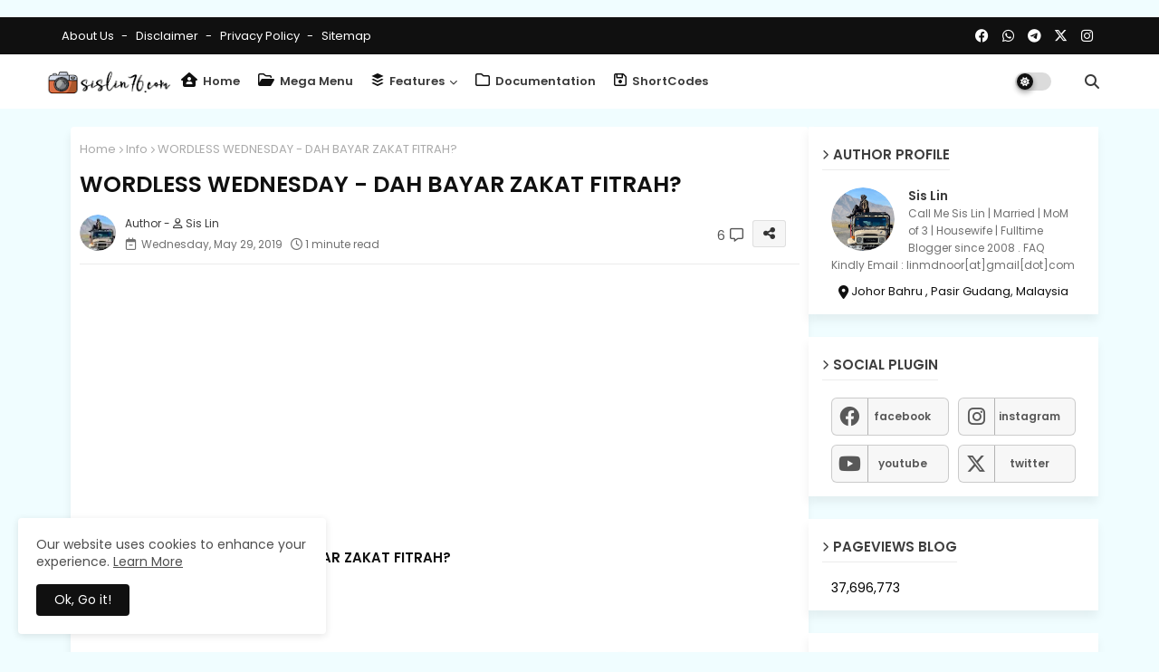

--- FILE ---
content_type: text/html; charset=UTF-8
request_url: https://www.sislin76.com/b/stats?style=BLACK_TRANSPARENT&timeRange=ALL_TIME&token=APq4FmDcEg21NeHYd7dK7G6goGBaQ9di1Q4y7AvveojSLs1W0z9DqtG1EQvLRsVVplWowC2jrlJ_T_vfQqUPcBIcrUx8q9Wsqw
body_size: 47
content:
{"total":37696773,"sparklineOptions":{"backgroundColor":{"fillOpacity":0.1,"fill":"#000000"},"series":[{"areaOpacity":0.3,"color":"#202020"}]},"sparklineData":[[0,100],[1,97],[2,87],[3,61],[4,43],[5,45],[6,34],[7,30],[8,33],[9,28],[10,31],[11,31],[12,29],[13,31],[14,45],[15,27],[16,31],[17,52],[18,39],[19,34],[20,38],[21,49],[22,43],[23,40],[24,57],[25,51],[26,52],[27,54],[28,52],[29,27]],"nextTickMs":19672}

--- FILE ---
content_type: text/html; charset=utf-8
request_url: https://www.google.com/recaptcha/api2/aframe
body_size: 146
content:
<!DOCTYPE HTML><html><head><meta http-equiv="content-type" content="text/html; charset=UTF-8"></head><body><script nonce="dkpbZrpcxP3rHtcSOzdOog">/** Anti-fraud and anti-abuse applications only. See google.com/recaptcha */ try{var clients={'sodar':'https://pagead2.googlesyndication.com/pagead/sodar?'};window.addEventListener("message",function(a){try{if(a.source===window.parent){var b=JSON.parse(a.data);var c=clients[b['id']];if(c){var d=document.createElement('img');d.src=c+b['params']+'&rc='+(localStorage.getItem("rc::a")?sessionStorage.getItem("rc::b"):"");window.document.body.appendChild(d);sessionStorage.setItem("rc::e",parseInt(sessionStorage.getItem("rc::e")||0)+1);localStorage.setItem("rc::h",'1768647820364');}}}catch(b){}});window.parent.postMessage("_grecaptcha_ready", "*");}catch(b){}</script></body></html>

--- FILE ---
content_type: text/javascript; charset=UTF-8
request_url: https://www.sislin76.com/feeds/posts/default/-/Buletin?alt=json-in-script&max-results=3&callback=jQuery22407077204621865112_1768647816956&_=1768647816957
body_size: 12145
content:
// API callback
jQuery22407077204621865112_1768647816956({"version":"1.0","encoding":"UTF-8","feed":{"xmlns":"http://www.w3.org/2005/Atom","xmlns$openSearch":"http://a9.com/-/spec/opensearchrss/1.0/","xmlns$blogger":"http://schemas.google.com/blogger/2008","xmlns$georss":"http://www.georss.org/georss","xmlns$gd":"http://schemas.google.com/g/2005","xmlns$thr":"http://purl.org/syndication/thread/1.0","id":{"$t":"tag:blogger.com,1999:blog-7278617646331912056"},"updated":{"$t":"2026-01-17T17:30:00.116+08:00"},"category":[{"term":"Buletin"},{"term":"Dunia Ku"},{"term":"Ceritera"},{"term":"Masakan"},{"term":"Info"},{"term":"Makanan"},{"term":"Review"},{"term":"Selebriti"},{"term":"Resepi"},{"term":"Media"},{"term":"Wordless"},{"term":"Ucapan"},{"term":"JJCM"},{"term":"Hotel\/Resort"},{"term":"Lagu"},{"term":"Promosi"},{"term":"Ilmiah"},{"term":"Tauladan\/Pedoman"},{"term":"Emosi"},{"term":"Puasa"},{"term":"Johor"},{"term":"Anakku"},{"term":"Blogger"},{"term":"iSihat"},{"term":"Raya"},{"term":"Wanita"},{"term":"Lepak"},{"term":"Holiday"},{"term":"Tips\/Kesihatan"},{"term":"Majlis"},{"term":"Doa"},{"term":"Motivasi"},{"term":"Buffet Ramadhan"},{"term":"Covid19"},{"term":"JDTblogger"},{"term":"Family"},{"term":"Koleksi"},{"term":"Kunjungan"},{"term":"Legoland"},{"term":"CSR"},{"term":"Birthday"},{"term":"Cuti"},{"term":"Aktiviti"},{"term":"Hadiah"},{"term":"Tips"},{"term":"Tourism Malaysia"},{"term":"Jenaka"},{"term":"Kosmetik"},{"term":"Sakit"},{"term":"Hobi"},{"term":"Shopee"},{"term":"Renaissance Hotel"},{"term":"Kucing"},{"term":"Award"},{"term":"CNY"},{"term":"FAMmediatrip"},{"term":"Geng Bas Sekolah"},{"term":"Geng Setaman"},{"term":"Cucuku"},{"term":"Petua"},{"term":"Buku"},{"term":"Drama"},{"term":"Contest"},{"term":"Pageviews"},{"term":"SDS Cafe"},{"term":"Cafe"},{"term":"Perkahwinan"},{"term":"Doubletree Johor Bahru"},{"term":"MsjBox"},{"term":"Ramadan"},{"term":"Solat"},{"term":"Hi-Tea"},{"term":"Iklan"},{"term":"JoCom"},{"term":"msjbox holiday"},{"term":"Hospital Pakar"},{"term":"Ayam Brand"},{"term":"Christmas"},{"term":"Hard Rock Hotel"},{"term":"Kad\/Gift"},{"term":"Segmen"},{"term":"Breast Cancer"},{"term":"Filem"},{"term":"Pulai Springs Resort"},{"term":"Kuih Bulan"},{"term":"Marhaban"},{"term":"Wedding"},{"term":"Amari Johor Bahru"},{"term":"Merdeka"},{"term":"Tahun Baru"},{"term":"Thistle Hotel"},{"term":"coway"},{"term":"GBW Hotel"},{"term":"Kemanusiaan"},{"term":"My Mom Breast Cancer"},{"term":"Spontaneous"},{"term":"Tag"},{"term":"Tonsil"},{"term":"Umrah"},{"term":"Anantara Desaru Coast"},{"term":"Tahun Baru Cina"},{"term":"Gathering"},{"term":"IKEA"},{"term":"Sponsorship"},{"term":"Fibroid"},{"term":"Giveaway"},{"term":"Grand Paragon Hotel"},{"term":"HolidayInn JBCC"},{"term":"Infaq"},{"term":"Intellifluence"},{"term":"Korea"},{"term":"The Westin Desaru Coast"},{"term":"Coolblog"},{"term":"Persoalan"},{"term":"Ponderosa Golf Club"},{"term":"Traveloka"},{"term":"Trove Hotel"},{"term":"Bandung"},{"term":"Catering"},{"term":"Deepavali"},{"term":"Herbalife"},{"term":"Madah"},{"term":"Malaysia Book of Records"},{"term":"Maxim"},{"term":"Mini Garden"},{"term":"Opero Hotel"},{"term":"Slip Disc"},{"term":"foodpanda"},{"term":"Butik Kacax"},{"term":"Capri by Fraser"},{"term":"Langkawi"},{"term":"Sabah"},{"term":"St Gile Southkey"},{"term":"Suasana Suites Hotel"},{"term":"Tadabbur"},{"term":"Teka-Teki"},{"term":"influenyou"},{"term":"vaksin"},{"term":"Autoupdate"},{"term":"Buffet Dinner"},{"term":"Butik Jamilah"},{"term":"Muara Steamboat"},{"term":"PilhanRaya"},{"term":"Selangor"},{"term":"Sunplay"},{"term":"The Empire Studio"},{"term":"Young Living"},{"term":"Air Asia"},{"term":"Belitung"},{"term":"Berjaya Waterfront Johor Bahru"},{"term":"Bob Rock Clothing"},{"term":"Hartanah"},{"term":"Holiday Villa JBCC"},{"term":"Laparoscopy"},{"term":"Suraya Mothercare"},{"term":"TOP Detergent"},{"term":"Teater"},{"term":"WeTV"},{"term":"Bazar Ramadhan"},{"term":"GDOD"},{"term":"Global of Discovery"},{"term":"Hatyai"},{"term":"Himaya"},{"term":"Hong Kong"},{"term":"Hyatt Place"},{"term":"Pertunangan"},{"term":"Sedap Corner"},{"term":"Shapewear"},{"term":"sudio"},{"term":"Bara Stulang JB"},{"term":"Himalaya"},{"term":"Sheraton Hotel"},{"term":"Wishlist"},{"term":"kawan"},{"term":"realme"},{"term":"AsusVivoBook"},{"term":"Blog List JDTblogger"},{"term":"Canon 1100D"},{"term":"Canon EOS M10"},{"term":"Earth Hour"},{"term":"Jimmy Scar"},{"term":"KBBA"},{"term":"Kereta"},{"term":"LuLu Grocer"},{"term":"Noxxa"},{"term":"Sahur"},{"term":"Singapura"},{"term":"Vietnam"},{"term":"Westin Desaru"},{"term":"gbw"}],"title":{"type":"text","$t":"Aku Sis Lin "},"subtitle":{"type":"html","$t":"Blog Aku Sis Lin adalah blog peribadi sendiri. Ianya hanya menceritakan tentang aktiviti, percutian, resepi masakan, kisah-kisah kehidupan harian bersama keluarga, kawan-kawan, dan juga perkongsian ilmiah dan tip-tips juga info kesihatan. \nTiada kaitan dan cerita mengenai gossip dan juga politik.\n\nBlog ini juga adalah penulisan penceritaan kisah peribadi sendiri, tiada kaitan dengan sesiapa yang hidup mahupun yang telah tiada. Segala penulisan dalam blog ini adalah tanggungjawab admin sendiri. "},"link":[{"rel":"http://schemas.google.com/g/2005#feed","type":"application/atom+xml","href":"https:\/\/www.sislin76.com\/feeds\/posts\/default"},{"rel":"self","type":"application/atom+xml","href":"https:\/\/www.blogger.com\/feeds\/7278617646331912056\/posts\/default\/-\/Buletin?alt=json-in-script\u0026max-results=3"},{"rel":"alternate","type":"text/html","href":"https:\/\/www.sislin76.com\/search\/label\/Buletin"},{"rel":"hub","href":"http://pubsubhubbub.appspot.com/"},{"rel":"next","type":"application/atom+xml","href":"https:\/\/www.blogger.com\/feeds\/7278617646331912056\/posts\/default\/-\/Buletin\/-\/Buletin?alt=json-in-script\u0026start-index=4\u0026max-results=3"}],"author":[{"name":{"$t":"Sis Lin"},"uri":{"$t":"http:\/\/www.blogger.com\/profile\/14210205135330093717"},"email":{"$t":"noreply@blogger.com"},"gd$image":{"rel":"http://schemas.google.com/g/2005#thumbnail","width":"32","height":"32","src":"\/\/blogger.googleusercontent.com\/img\/b\/R29vZ2xl\/AVvXsEi-dDGxxuzxy6Iw-sgCu6D2bm6Fzt35o-YtO9DsqtrvU10MeDLDnuOjl46Sh_yYv9hbfU81qCPdPmCDCh9xnLsf6ZKvdmwX1IX67Qqk4-RzpZhqQXu_pZMkZdIfy-2XirdXxGkjvORFU2Iv6WtgFB_QeEt0_QpZ-UptC_8TUfXN-JtnUEM\/s220\/463838189_10227894926103455_7536330427798645258_n-crop.jpg"}}],"generator":{"version":"7.00","uri":"http://www.blogger.com","$t":"Blogger"},"openSearch$totalResults":{"$t":"1173"},"openSearch$startIndex":{"$t":"1"},"openSearch$itemsPerPage":{"$t":"3"},"entry":[{"id":{"$t":"tag:blogger.com,1999:blog-7278617646331912056.post-4143096983988328689"},"published":{"$t":"2026-01-16T09:00:00.001+08:00"},"updated":{"$t":"2026-01-16T09:00:00.114+08:00"},"category":[{"scheme":"http://www.blogger.com/atom/ns#","term":"Buletin"},{"scheme":"http://www.blogger.com/atom/ns#","term":"Info"},{"scheme":"http://www.blogger.com/atom/ns#","term":"Legoland"}],"title":{"type":"text","$t":"GALLOPING INTO THE YEAR OF THE HORSE WITH LEGOLAND® MALAYSIA RESORT"},"content":{"type":"html","$t":"\u003Cb\u003E\u003Cspan style=\"font-size: medium;\"\u003EGALLOPING INTO THE YEAR OF THE HORSE WITH LEGOLAND® MALAYSIA RESORT\u003C\/span\u003E\u003C\/b\u003E.\u0026nbsp;A brick-built “\u003Ca data-preview=\"\" href=\"https:\/\/www.google.com\/search?ved=1t:260882\u0026amp;q=LEGOLAND+Malaysia+Garden+of+Prosperity\u0026amp;bbid=7278617646331912056\u0026amp;bpid=4143096983988328689\" target=\"_blank\"\u003EGarden of Prosperity\u003C\/a\u003E” brings \u003Ca data-preview=\"\" href=\"https:\/\/www.google.com\/search?ved=1t:260882\u0026amp;q=Lunar+New+Year\u0026amp;bbid=7278617646331912056\u0026amp;bpid=4143096983988328689\" target=\"_blank\"\u003ELunar New Year\u003C\/a\u003E traditions to life with festive play, cultural flair and family fun.\u0026nbsp;\u003Cbr \/\u003E\u003Cbr \/\u003EThis Lunar New Year, \u003Ca data-preview=\"\" href=\"https:\/\/www.google.com\/search?ved=1t:260882\u0026amp;q=LEGOLAND+Malaysia+Resort\u0026amp;bbid=7278617646331912056\u0026amp;bpid=4143096983988328689\" target=\"_blank\"\u003ELEGOLAND Malaysia Resort\u003C\/a\u003E invites families to step into a world where tradition meets imagination, as it welcomes the \u003Ca data-preview=\"\" href=\"https:\/\/www.google.com\/search?ved=1t:260882\u0026amp;q=Year+of+the+Horse+Chinese+zodiac\u0026amp;bbid=7278617646331912056\u0026amp;bpid=4143096983988328689\" target=\"_blank\"\u003EYear of the Horse\u003C\/a\u003E with a month-long, brick-built Lunar New Year Celebration, running from 22 January to 22 February 2026.\u0026nbsp;\u003Cdiv\u003E\u003Cbr \/\u003E\u003C\/div\u003E\u003Cdiv class=\"separator\" style=\"clear: both; text-align: center;\"\u003E\u003Ca href=\"https:\/\/blogger.googleusercontent.com\/img\/b\/R29vZ2xl\/AVvXsEgQjDPR7v2v47dVahrOLyMN1ePDFJULj3r4tMsbei4EfdasWR_bjucxwpJlQClx4AUIRBLVRwQJOoOFz-3SCjUxhaacsH9O1Dxb5VQIrcyU1_eMRVruY92JrcSOBIgNq4rjaeHVNsLZQo9mXzw_KdLpDQtzhUeKmx7UePEcOiK1FMBUQPyhHrrv-D0I4J1E\/s2048\/IMG_9066.jpeg\" style=\"margin-left: 1em; margin-right: 1em;\"\u003E\u003Cimg alt=\"Galloping into the Year of the Horse with LEGOLAND® Malaysia Resort\" border=\"0\" data-original-height=\"1024\" data-original-width=\"2048\" height=\"320\" src=\"https:\/\/blogger.googleusercontent.com\/img\/b\/R29vZ2xl\/AVvXsEgQjDPR7v2v47dVahrOLyMN1ePDFJULj3r4tMsbei4EfdasWR_bjucxwpJlQClx4AUIRBLVRwQJOoOFz-3SCjUxhaacsH9O1Dxb5VQIrcyU1_eMRVruY92JrcSOBIgNq4rjaeHVNsLZQo9mXzw_KdLpDQtzhUeKmx7UePEcOiK1FMBUQPyhHrrv-D0I4J1E\/w640-h320\/IMG_9066.jpeg\" title=\"Galloping into the Year of the Horse with LEGOLAND® Malaysia Resort\" width=\"640\" \/\u003E\u003C\/a\u003E\u003C\/div\u003E\u003Cdiv\u003E\u003Cbr \/\u003EInspired by the theme “\u003Cb\u003EGarden of Prosperity\u003C\/b\u003E”, the Resort has been transformed into a vibrant festive playground filled with glowing red lanterns, \u003Ca data-preview=\"\" href=\"https:\/\/www.google.com\/search?ved=1t:260882\u0026amp;q=blooming+cherry+blossoms+images\u0026amp;bbid=7278617646331912056\u0026amp;bpid=4143096983988328689\" target=\"_blank\"\u003Eblooming cherry blossoms\u003C\/a\u003E and immersive LEGO® creations. At the heart of the celebration stands a striking \u003Ca data-preview=\"\" href=\"https:\/\/www.google.com\/search?ved=1t:260882\u0026amp;q=LEGOLAND+Malaysia+2.4-metre+LEGO+Horse+centrepiece+images\u0026amp;bbid=7278617646331912056\u0026amp;bpid=4143096983988328689\" target=\"_blank\"\u003E2.4-metre LEGO® Horse centrepiece\u003C\/a\u003E a powerful symbol of strength, renewal and good fortune.\u0026nbsp;\u003Cdiv\u003E\u003Cbr \/\u003E\u003C\/div\u003E\u003Cdiv\u003EInspired by the \u003Ca data-preview=\"\" href=\"https:\/\/www.google.com\/search?ved=1t:260882\u0026amp;q=LEGO+40779+Year+of+the+Horse+Chinese+Zodiac+Limited+Edition+set\u0026amp;bbid=7278617646331912056\u0026amp;bpid=4143096983988328689\" target=\"_blank\"\u003ELEGO 40779 Year of the Horse Chinese Zodiac Limited Edition set\u003C\/a\u003E, the majestic Horse carries an auspicious scroll of blessings for the year ahead, creating a must-see photo moment for families and LEGO fans alike.\u0026nbsp;\u003C\/div\u003E\u003Cdiv\u003E\u003Cbr \/\u003E\u003C\/div\u003E\u003Cdiv\u003E\u0026nbsp; \u003Cdiv class=\"separator\" style=\"clear: both; text-align: center;\"\u003E\u003Ca href=\"https:\/\/blogger.googleusercontent.com\/img\/b\/R29vZ2xl\/AVvXsEizmWlYksnOsIP251kcR4BHQPfT_ZOWCLNrNbrrEah4CejOhlIOvAeaACU9UYcf7rrgCHjWu4WsIEWvu3S1_z1GX69rQY5NKehiOMUNTgydcKWZOI4AmN7A7pEzD7vitAqdnT53bI_r5W4JaADt4FtdSp44OeJJinnOfyDO0Q384qJVt9Zz9z4wUpEQ0Jwv\/s1080\/IMG_9069.jpeg\" style=\"margin-left: 1em; margin-right: 1em;\"\u003E\u003Cimg alt=\"Galloping into the Year of the Horse with LEGOLAND® Malaysia Resort\" border=\"0\" data-original-height=\"1080\" data-original-width=\"1080\" height=\"640\" src=\"https:\/\/blogger.googleusercontent.com\/img\/b\/R29vZ2xl\/AVvXsEizmWlYksnOsIP251kcR4BHQPfT_ZOWCLNrNbrrEah4CejOhlIOvAeaACU9UYcf7rrgCHjWu4WsIEWvu3S1_z1GX69rQY5NKehiOMUNTgydcKWZOI4AmN7A7pEzD7vitAqdnT53bI_r5W4JaADt4FtdSp44OeJJinnOfyDO0Q384qJVt9Zz9z4wUpEQ0Jwv\/w640-h640\/IMG_9069.jpeg\" title=\"Galloping into the Year of the Horse with LEGOLAND® Malaysia Resort\" width=\"640\" \/\u003E\u003C\/a\u003E\u003C\/div\u003E\u003Cbr \/\u003E\u003Cb\u003E\u003Cspan style=\"font-size: medium;\"\u003EBuild Your Luck, Brick by Brick \u003C\/span\u003E\u003C\/b\u003E\u003Cbr \/\u003E\u003Cbr \/\u003EAt the heart of the celebration is an interactive adventure that invites guests to build, play and prosper together. Families and young builders can pick up an activity card and trot around the park as they complete creative challenges to unlock the magic of the “Garden of Prosperity” one brick at a time. \u003Cbr \/\u003E\u003Cbr \/\u003EHands-on festive activities include: \u003Cbr \/\u003E\u003Cul style=\"text-align: left;\"\u003E\u003Cli\u003E\u003Cb\u003E\u003Ca data-preview=\"\" href=\"https:\/\/www.google.com\/search?ved=1t:260882\u0026amp;q=LEGOLAND+Malaysia+Build-A-Horse+activity\u0026amp;bbid=7278617646331912056\u0026amp;bpid=4143096983988328689\" target=\"_blank\"\u003EBuild-A-Horse\u003C\/a\u003E\u003C\/b\u003E, where guests build their own symbol of energy, courage and good fortune\u0026nbsp;\u003C\/li\u003E\u003Cli\u003E\u003Cb\u003E\u003Ca data-preview=\"\" href=\"https:\/\/www.google.com\/search?ved=1t:260882\u0026amp;q=LEGOLAND+Malaysia+LEGO+Orange+Tree+Making+activity\u0026amp;bbid=7278617646331912056\u0026amp;bpid=4143096983988328689\" target=\"_blank\"\u003ELEGO Orange Tree Making\u003C\/a\u003E\u003C\/b\u003E, stack prosperity and happiness onto every branch as you build and take home this special creation.\u0026nbsp;\u003C\/li\u003E\u003Cli\u003E\u003Cb\u003E\u003Ca data-preview=\"\" href=\"https:\/\/www.google.com\/search?ved=1t:260882\u0026amp;q=LEGOLAND+Malaysia+LEGO+Chinese+Calligraphy+Mural+activity\u0026amp;bbid=7278617646331912056\u0026amp;bpid=4143096983988328689\" target=\"_blank\"\u003ELEGO Chinese Calligraphy Mural\u003C\/a\u003E\u003C\/b\u003E, where culture meets creativity through brick-built artistry\u0026nbsp;\u003C\/li\u003E\u003Cli\u003E\u003Cb\u003E\u003Ca data-preview=\"\" href=\"https:\/\/www.google.com\/search?ved=1t:260882\u0026amp;q=LEGOLAND+Malaysia+Minifigure+Trading\u0026amp;bbid=7278617646331912056\u0026amp;bpid=4143096983988328689\" target=\"_blank\"\u003EMinifigure Trading\u003C\/a\u003E\u003C\/b\u003E, the classic LEGOLAND favourite loved by fans\u0026nbsp;\u003C\/li\u003E\u003Cli\u003E\u003Cb\u003ELEGO Horse Post \u0026amp; Win\u003C\/b\u003E, where snapping a photo with the centrepiece could rein in weekly prizes\u0026nbsp;\u003C\/li\u003E\u003C\/ul\u003E\u003Cdiv\u003E\u003Cbr \/\u003E\u003C\/div\u003E\u003Cb\u003E\u003Cspan style=\"font-size: medium;\"\u003E\u003Ca data-preview=\"\" href=\"https:\/\/www.google.com\/search?ved=1t:260882\u0026amp;q=LEGOLAND+Malaysia+Spring+Festival+Spectacular\u0026amp;bbid=7278617646331912056\u0026amp;bpid=4143096983988328689\" target=\"_blank\"\u003ESpring Festival Spectacular\u003C\/a\u003E: Galloping into Lunar New Year Traditions \u003C\/span\u003E\u003C\/b\u003E\u003Cbr \/\u003E\u003Cbr \/\u003EFrom 17 to 22 February 2026, the celebration reaches full stride with the Spring Festival Spectacular, a high-energy showcase of cultural performances that bring Lunar New Year traditions to life, LEGO style. \u003Cbr \/\u003E\u003Cbr \/\u003EGuests can look forward to: \u003Cbr \/\u003E\u003Cul style=\"text-align: left;\"\u003E\u003Cli\u003ELion Dance Blessings \u0026amp; Acrobatic High Pole Performances\u0026nbsp;\u003C\/li\u003E\u003Cli\u003E\u003Ca data-preview=\"\" href=\"https:\/\/www.google.com\/search?ved=1t:260882\u0026amp;q=Dragon+Dance+Performances\u0026amp;bbid=7278617646331912056\u0026amp;bpid=4143096983988328689\" target=\"_blank\"\u003EDragon Dance Performances\u003C\/a\u003E\u0026nbsp;\u003C\/li\u003E\u003Cli\u003E\u003Ca data-preview=\"\" href=\"https:\/\/www.google.com\/search?ved=1t:260882\u0026amp;q=Stilts+Walker+Acrobatic+Acts\u0026amp;bbid=7278617646331912056\u0026amp;bpid=4143096983988328689\" target=\"_blank\"\u003EStilts Walker Acrobatic Acts\u003C\/a\u003E\u0026nbsp;\u003C\/li\u003E\u003Cli\u003EOriental Live Music Performances\u0026nbsp;\u003C\/li\u003E\u003Cli\u003E\u003Ca data-preview=\"\" href=\"https:\/\/www.google.com\/search?ved=1t:260882\u0026amp;q=Chinese+Face-Changing+Acts\u0026amp;bbid=7278617646331912056\u0026amp;bpid=4143096983988328689\" target=\"_blank\"\u003EChinese Face-Changing Acts\u003C\/a\u003E\u0026nbsp;\u003C\/li\u003E\u003Cli\u003E\u003Ca data-preview=\"\" href=\"https:\/\/www.google.com\/search?ved=1t:260882\u0026amp;q=Ancient+Drum+Shows\u0026amp;bbid=7278617646331912056\u0026amp;bpid=4143096983988328689\" target=\"_blank\"\u003EAncient Drum Shows\u003C\/a\u003E\u0026nbsp;\u003C\/li\u003E\u003C\/ul\u003E\u003Cdiv\u003E\u003Cbr \/\u003E\u003C\/div\u003EAdding to the festive rhythm, daily live shows throughout the celebration include \u003Ca data-preview=\"\" href=\"https:\/\/www.google.com\/search?ved=1t:260882\u0026amp;q=LEGOLAND+Malaysia+Brick+of+Prosperity+show\u0026amp;bbid=7278617646331912056\u0026amp;bpid=4143096983988328689\" target=\"_blank\"\u003EBrick of Prosperity\u003C\/a\u003E (Opening Show), \u003Ca data-preview=\"\" href=\"https:\/\/www.google.com\/search?ved=1t:260882\u0026amp;q=LEGOLAND+Malaysia+Lunar+Beats+Spectacular+show\u0026amp;bbid=7278617646331912056\u0026amp;bpid=4143096983988328689\" target=\"_blank\"\u003ELunar Beats Spectacular\u003C\/a\u003E, and \u003Ca data-preview=\"\" href=\"https:\/\/www.google.com\/search?ved=1t:260882\u0026amp;q=LEGOLAND+Malaysia+Finale+of+Fortune+show\u0026amp;bbid=7278617646331912056\u0026amp;bpid=4143096983988328689\" target=\"_blank\"\u003EFinale of Fortune\u003C\/a\u003E (Farewell Show) each packed with colour, music and interactive moments that celebrate unity, joy and new beginnings.\u0026nbsp;\u003C\/div\u003E\u003Cdiv\u003E\u003Cbr \/\u003E\u003C\/div\u003E\u003Cdiv class=\"separator\" style=\"clear: both; text-align: center;\"\u003E\u003Ca href=\"https:\/\/blogger.googleusercontent.com\/img\/b\/R29vZ2xl\/AVvXsEgeK7jZosHVt1lT5wg7A_lw_7ACGAX89n24bfbB4SyPAwn6E06O5Q4ahvaqGGBeMqo9JCWmU9_4SR-6-v6QOOdsw6nwip9cEH1eOxBplnnTgZmQrD2gl94stvHT7vI4IHKgRg0ko9yM1edJGnPcHUAFc2tauCWnle-q2ogxxWTfdTIYEoiJVFkwefj67eRv\/s2000\/IMG_9068.jpeg\" style=\"margin-left: 1em; margin-right: 1em;\"\u003E\u003Cimg alt=\"Galloping into the Year of the Horse with LEGOLAND® Malaysia Resort\" border=\"0\" data-original-height=\"2000\" data-original-width=\"2000\" height=\"640\" src=\"https:\/\/blogger.googleusercontent.com\/img\/b\/R29vZ2xl\/AVvXsEgeK7jZosHVt1lT5wg7A_lw_7ACGAX89n24bfbB4SyPAwn6E06O5Q4ahvaqGGBeMqo9JCWmU9_4SR-6-v6QOOdsw6nwip9cEH1eOxBplnnTgZmQrD2gl94stvHT7vI4IHKgRg0ko9yM1edJGnPcHUAFc2tauCWnle-q2ogxxWTfdTIYEoiJVFkwefj67eRv\/w640-h640\/IMG_9068.jpeg\" title=\"Galloping into the Year of the Horse with LEGOLAND® Malaysia Resort\" width=\"640\" \/\u003E\u003C\/a\u003E\u003C\/div\u003E\u003Cdiv\u003E\u003Cbr \/\u003E\u003Cb\u003E\u003Cspan style=\"font-size: medium;\"\u003E\u003Ca data-preview=\"\" href=\"https:\/\/www.google.com\/search?ved=1t:260882\u0026amp;q=LEGOLAND+Malaysia+Fortune+Fest\u0026amp;bbid=7278617646331912056\u0026amp;bpid=4143096983988328689\" target=\"_blank\"\u003EFortune Fest\u003C\/a\u003E: Prizes of Prosperity Await \u003C\/span\u003E\u003C\/b\u003E\u003Cbr \/\u003E\u003Cbr \/\u003EGood fortune extends beyond the festivities! From 17 to 22 February 2026, Fortune Fest rewards guests who spend RM188 or more in a single receipt at participating retail or F\u0026amp;B outlets. \u003Cbr \/\u003E\u003Cbr \/\u003ELucky builders stand a chance to win LEGO sets worth up to RM800, with total prizes valued at RM10,000 proof that prosperity really does come brick-built.\u0026nbsp;\u003C\/div\u003E\u003Cdiv\u003E\u003Cbr \/\u003E\u003C\/div\u003E\u003Cdiv class=\"separator\" style=\"clear: both; text-align: center;\"\u003E\u003Ca href=\"https:\/\/blogger.googleusercontent.com\/img\/b\/R29vZ2xl\/AVvXsEjEiXdIZDxCA55dHedX4oqltATJQkgE9rnRgH8aZ9qDYl_wzuZfxOEgnGVQr32-eI4QP-zsoptrdkE_s_4Eyd2EJmE0Xi4qwEdLUI6ymPItmlRYx0xWWDp5dBknbPMeqdK3g8B7hopae2iPPcoVU7fM25zg_yW1jo_nBe3Lhb7vfQIqc3VDUyu8kIA2Z-ML\/s1080\/IMG_9067.jpeg\" style=\"margin-left: 1em; margin-right: 1em;\"\u003E\u003Cimg alt=\"Galloping into the Year of the Horse with LEGOLAND® Malaysia Resort\" border=\"0\" data-original-height=\"1080\" data-original-width=\"1080\" height=\"640\" src=\"https:\/\/blogger.googleusercontent.com\/img\/b\/R29vZ2xl\/AVvXsEjEiXdIZDxCA55dHedX4oqltATJQkgE9rnRgH8aZ9qDYl_wzuZfxOEgnGVQr32-eI4QP-zsoptrdkE_s_4Eyd2EJmE0Xi4qwEdLUI6ymPItmlRYx0xWWDp5dBknbPMeqdK3g8B7hopae2iPPcoVU7fM25zg_yW1jo_nBe3Lhb7vfQIqc3VDUyu8kIA2Z-ML\/w640-h640\/IMG_9067.jpeg\" title=\"Galloping into the Year of the Horse with LEGOLAND® Malaysia Resort\" width=\"640\" \/\u003E\u003C\/a\u003E\u003C\/div\u003E\u003Cdiv\u003E\u003Cbr \/\u003E\u003Cb\u003E\u003Cspan style=\"font-size: medium;\"\u003EA Brick-Tastic Lunar New Year for the Whole Family\u003C\/span\u003E\u003C\/b\u003E  \u003Cbr \/\u003E\u003Cbr \/\u003ETo make the Lunar New Year celebration even more rewarding, LEGOLAND® Malaysia Resort is introducing special festive offers on Day Tickets and Annual Passes, available for a limited time in conjunction with the Year of the Horse. \u003Cbr \/\u003E\u003Cbr \/\u003EFor those looking to extend the fun beyond the festive season, LEGOLAND Malaysia Resort is also launching a limited-time Family Annual Pass Bundle for the Malaysian market. With a minimum purchase of three Triple Park Annual Passes, families can enjoy exclusive bundle savings, making year-round visits more accessible and rewarding. \u003Cbr \/\u003E\u003Cbr \/\u003EFrom immersive festive décor and hands-on LEGO activities to cultural performances and exciting giveaways, Lunar New Year 2026 at LEGOLAND Malaysia Resort promises a joyful way for families to reconnect, celebrate traditions and build happy memories together. \u003Cbr \/\u003E\u003Cbr \/\u003EFor more information, visit the LEGOLAND Malaysia Resort \u003Ca href=\"https:\/\/www.legoland.com.my\/explore\/shows-entertainment\/lunar-new-year\/\"\u003EHomepage\u003C\/a\u003E or visit their\u0026nbsp;\u003Ca href=\"https:\/\/www.facebook.com\/legolandmalaysia\"\u003EFacebook\u003C\/a\u003E and \u003Ca href=\"https:\/\/www.instagram.com\/legolandmalaysia\/\"\u003EInstagram\u003C\/a\u003E for details and tickets.\u0026nbsp;\u003Cdiv\u003E\u003Cbr \/\u003E\u003C\/div\u003E\u003Cdiv\u003E\u003Cbr \/\u003E\u003C\/div\u003E\u003Cdiv\u003EP\/S : Tahun ni 2026 tahun Kuda. Moga terus kuat kerja keras!\u003C\/div\u003E\u003C\/div\u003E\u003C\/div\u003E"},"link":[{"rel":"replies","type":"application/atom+xml","href":"https:\/\/www.sislin76.com\/feeds\/4143096983988328689\/comments\/default","title":"Post Comments"},{"rel":"replies","type":"text/html","href":"https:\/\/www.sislin76.com\/2026\/01\/galloping-into-year-of-horse-with.html#comment-form","title":"0 Comments"},{"rel":"edit","type":"application/atom+xml","href":"https:\/\/www.blogger.com\/feeds\/7278617646331912056\/posts\/default\/4143096983988328689"},{"rel":"self","type":"application/atom+xml","href":"https:\/\/www.blogger.com\/feeds\/7278617646331912056\/posts\/default\/4143096983988328689"},{"rel":"alternate","type":"text/html","href":"https:\/\/www.sislin76.com\/2026\/01\/galloping-into-year-of-horse-with.html","title":"GALLOPING INTO THE YEAR OF THE HORSE WITH LEGOLAND® MALAYSIA RESORT"}],"author":[{"name":{"$t":"Sis Lin"},"uri":{"$t":"http:\/\/www.blogger.com\/profile\/14210205135330093717"},"email":{"$t":"noreply@blogger.com"},"gd$image":{"rel":"http://schemas.google.com/g/2005#thumbnail","width":"32","height":"32","src":"\/\/blogger.googleusercontent.com\/img\/b\/R29vZ2xl\/AVvXsEi-dDGxxuzxy6Iw-sgCu6D2bm6Fzt35o-YtO9DsqtrvU10MeDLDnuOjl46Sh_yYv9hbfU81qCPdPmCDCh9xnLsf6ZKvdmwX1IX67Qqk4-RzpZhqQXu_pZMkZdIfy-2XirdXxGkjvORFU2Iv6WtgFB_QeEt0_QpZ-UptC_8TUfXN-JtnUEM\/s220\/463838189_10227894926103455_7536330427798645258_n-crop.jpg"}}],"media$thumbnail":{"xmlns$media":"http://search.yahoo.com/mrss/","url":"https:\/\/blogger.googleusercontent.com\/img\/b\/R29vZ2xl\/AVvXsEgQjDPR7v2v47dVahrOLyMN1ePDFJULj3r4tMsbei4EfdasWR_bjucxwpJlQClx4AUIRBLVRwQJOoOFz-3SCjUxhaacsH9O1Dxb5VQIrcyU1_eMRVruY92JrcSOBIgNq4rjaeHVNsLZQo9mXzw_KdLpDQtzhUeKmx7UePEcOiK1FMBUQPyhHrrv-D0I4J1E\/s72-w640-h320-c\/IMG_9066.jpeg","height":"72","width":"72"},"thr$total":{"$t":"0"}},{"id":{"$t":"tag:blogger.com,1999:blog-7278617646331912056.post-3578995142353157365"},"published":{"$t":"2025-12-24T08:55:00.001+08:00"},"updated":{"$t":"2025-12-24T08:55:00.124+08:00"},"category":[{"scheme":"http://www.blogger.com/atom/ns#","term":"Buletin"},{"scheme":"http://www.blogger.com/atom/ns#","term":"Info"}],"title":{"type":"text","$t":"CARA MELIHAT WHATSAPP ORANG LAIN SECARA SENYAP DAN BERKESAN"},"content":{"type":"html","$t":"\u003Cb\u003E\u003Cspan style=\"font-size: medium;\"\u003ECARA MELIHAT WHATSAPP ORANG LAIN SECARA SENYAP DAN BERKESAN\u003C\/span\u003E\u003C\/b\u003E. Pada hari ini, kebanyakan orang di Malaysia menggunakan WhatsApp sebagai aplikasi komunikasi utama. Menurut laporan Statista mengenai media sosial paling banyak digunakan di Malaysia, WhatsApp menduduki tangga teratas dengan peratusan pengguna melebihi 90%.\u003Cbr \/\u003E\u003Cbr \/\u003EBukan hanya sekadar menghantar teks pesanan, WhatsApp juga digunakan untuk menghantar gambar dan video. Tetapi seiring dengan populariti WhatsApp, datangnya masalah.\u003Cdiv\u003E\u003Cbr \/\u003E\u003C\/div\u003E\u003Cdiv class=\"separator\" style=\"clear: both; text-align: center;\"\u003E\u003Ca href=\"https:\/\/blogger.googleusercontent.com\/img\/b\/R29vZ2xl\/AVvXsEh5RNzaJc7sOCSXLLB9lwN2gOpYIBa-S4JPJkaWx6XN1u1Qw5wv5ia6cwe33Dc4sj84DMEr5gtNTWqMp78LRXCYeBmPUQnz-nV_FLKKzv5ZpL-GeOtCGHTK1OWnGWaA2ZbFX7WqbKYw6EBppjR5AQ5bD7RD7Ss_3Z13ZsjywLg1NmfApEIKijq_Qi6qExRk\/s2048\/IMG_7844.jpeg\" imageanchor=\"1\" style=\"margin-left: 1em; margin-right: 1em;\"\u003E\u003Cimg alt=\"Cara melihat WhatsApp orang lain secara senyap dan berkesan\" border=\"0\" data-original-height=\"1313\" data-original-width=\"2048\" height=\"410\" src=\"https:\/\/blogger.googleusercontent.com\/img\/b\/R29vZ2xl\/AVvXsEh5RNzaJc7sOCSXLLB9lwN2gOpYIBa-S4JPJkaWx6XN1u1Qw5wv5ia6cwe33Dc4sj84DMEr5gtNTWqMp78LRXCYeBmPUQnz-nV_FLKKzv5ZpL-GeOtCGHTK1OWnGWaA2ZbFX7WqbKYw6EBppjR5AQ5bD7RD7Ss_3Z13ZsjywLg1NmfApEIKijq_Qi6qExRk\/w640-h410\/IMG_7844.jpeg\" title=\"Cara melihat WhatsApp orang lain secara senyap dan berkesan\" width=\"640\" \/\u003E\u003C\/a\u003E\u003C\/div\u003E\u003Cdiv\u003E\u003Cbr \/\u003E\u003Cb\u003E\u003Cspan style=\"font-size: large;\"\u003EKaedah Terbaik Untuk Pantau Whatsapp Orang Lain\u003C\/span\u003E\u003C\/b\u003E\u003Cbr \/\u003E\u003Cbr \/\u003EMemandangkan populariti WhatsApp, tidak hairanlah ramai yang ingin tahu cara cek WhatsApp orang tersayang. Dengan cara ini, mereka dapat melihat dengan siapa orang tersayang berbual dan topik apa yang sedang dibincangkan.\u003Cbr \/\u003E\u003Cbr \/\u003EJadi dalam artikel ini, Sis akan kongsikan cara track chat WhatsApp yang boleh korang gunakan. Dan dalam mempertimbangkan aplikasi pemantauan WhatsApp, adalah penting untuk memberi tumpuan terhadap perundangan dan penggunaannya secara beretika.\u003Cbr \/\u003E\u003Cbr \/\u003E\u003Cb\u003E\u003Cspan style=\"font-size: large;\"\u003EKaedah #1 : Mspy Penjejak Whatsapp Jarak Jauh\u003C\/span\u003E\u003C\/b\u003E\u003Cbr \/\u003E\u003Cbr \/\u003EmSpy adalah aplikasi pantau WhatsApp yang baik. Ia boleh digunakan untuk memeriksa semua aktiviti WhatsApp dalam telefon sasaran. \u003Ca href=\"https:\/\/www.mspy.com\/ms-my\/\"\u003EmSpy\u003C\/a\u003E datang dengan set lengkap yang korang perlukan seperti memantau mesej WhatsApp, foto yang dikongsi dan juga video.\u003Cbr \/\u003E\u003Cbr \/\u003EmSpy menjejak semua perbualan WhatsApp dan korang boleh melihat tarikh dan masa untuk setiap perbualan. Dan korang juga boleh memantau kesemua aktiviti WhatsApp ini walaupun ianya telah dipadamkan! Dan semua maklumat yang direkodkan boleh diakses melalui Panel Kawalan peribadi anda melalui mana-mana pelayar.\u003Cbr \/\u003E\u003Cbr \/\u003ELebih menarik, mSpy bekerja secara senyap, dan telefon sasaran tidak akan mengetahuinya selepas dipasangkan kerana tidak ada ikon aplikasi yang dipaparkan.\u003C\/div\u003E\u003Cdiv\u003E\u003Cbr \/\u003E\u003C\/div\u003E\u003Cdiv class=\"separator\" style=\"clear: both; text-align: center;\"\u003E\u003Ca href=\"https:\/\/blogger.googleusercontent.com\/img\/b\/R29vZ2xl\/AVvXsEi5NFG7do2-xVsMUhbKMI5bl7cMy3zd-itksI5RdexTiisjlI8rh4LDHmgVhrcHZtjOnC4HMiEXfNFaeldrPDWRrUOxwCjgrfdKWkUqLqvggxsMwOs_M1t25Yx_MuU8OeCqE-qHxxfuzI0yXjTb2z8lb3k7azoxFJKvogX6ouzncYuRC03Yl35QDVg8Xr6i\/s1068\/IMG_7845.png\" imageanchor=\"1\" style=\"margin-left: 1em; margin-right: 1em;\"\u003E\u003Cimg alt=\"Cara melihat WhatsApp orang lain secara senyap dan berkesan\" border=\"0\" data-original-height=\"492\" data-original-width=\"1068\" height=\"294\" src=\"https:\/\/blogger.googleusercontent.com\/img\/b\/R29vZ2xl\/AVvXsEi5NFG7do2-xVsMUhbKMI5bl7cMy3zd-itksI5RdexTiisjlI8rh4LDHmgVhrcHZtjOnC4HMiEXfNFaeldrPDWRrUOxwCjgrfdKWkUqLqvggxsMwOs_M1t25Yx_MuU8OeCqE-qHxxfuzI0yXjTb2z8lb3k7azoxFJKvogX6ouzncYuRC03Yl35QDVg8Xr6i\/w640-h294\/IMG_7845.png\" title=\"Cara melihat WhatsApp orang lain secara senyap dan berkesan\" width=\"640\" \/\u003E\u003C\/a\u003E\u003C\/div\u003E\u003Cdiv\u003E\u003Cbr \/\u003E\u003Cb\u003E\u003Cu\u003EBerserta ciri-ciri lain dalam mSpy seperti :\u003C\/u\u003E\u003C\/b\u003E\u003Cbr \/\u003E1) Pemantau panggilan: Memantau semua panggilan masuk dan keluar termasuk waktu panggilan, durasi dan merakam perbualan yang boleh diulang dengar bila-bila masa.\u003Cbr \/\u003E2) Pemantau teks mesej: Memantau semua mesej masuk dan keluar, termasuk yang telah dipadamkan.\u003Cbr \/\u003E3) Pemantau aplikasi: Boleh memantau aplikasi popular seperti Facebook, Instagram.\u003Cbr \/\u003E4) Penjejak lokasi GPS: Memberi lokasi semasa telefon sasaran.\u003Cbr \/\u003E5) Pemantau laman web: Boleh menjejak sejarah carian di internet.\u003Cbr \/\u003E\u003Cbr \/\u003EKorang boleh layari laman web mSpy untuk melihat demo bagaimana mSpy berfungsi dan cara-cara untuk memulakan pemantauan menggunakan mSpy.\u003Cbr \/\u003E\u003Cbr \/\u003E\u003Cb\u003E\u003Cspan style=\"font-size: large;\"\u003EKaedah #2: Cuba Sandaran WhatsApp\u003C\/span\u003E\u003C\/b\u003E\u003Cbr \/\u003E\u003Cbr \/\u003ECara lain yang boleh digunakan untuk tengok WhatsApp orang adalah dengan cara sandaran WhatsApp. Dengan hanya mengikuti beberapa langkah mudah, korang boleh mengakses WhatsApp telefon sasaran anda.\u003Cbr \/\u003E\u003Cbr \/\u003E\u003Cb\u003E\u003Cu\u003EPada Telefon Lama:\u003C\/u\u003E\u003C\/b\u003E\u003Cbr \/\u003E● Buka Tetapan WhatsApp → pilih Sembang → tekan Sandaran Sembang.\u003Cbr \/\u003E● Tekan Sandaran Sekarang untuk memulakan proses sandaran.\u003Cbr \/\u003E● Android: Sandaran akan disimpan di Google Drive.\u003Cbr \/\u003E● iPhone: Sandaran akan disimpan di iCloud.\u003Cbr \/\u003E● Pastikan telefon disambungkan ke Wi-Fi, terutama jika sandaran termasuk video kerana saiznya mungkin besar.\u003Cbr \/\u003E\u003Cbr \/\u003E\u003Cu\u003E\u003Cb\u003EPada Telefon Baru:\u003C\/b\u003E\u003C\/u\u003E\u003Cbr \/\u003E● Buka WhatsApp dan sahkan nombor telefon anda (nombor mestilah sama dengan telefon lama).\u003Cbr \/\u003E● WhatsApp akan secara automatik mengenal pasti sandaran dari Google Drive atau iCloud.\u003Cbr \/\u003E● Tekan Pemulihan dan tunggu sehingga mesej, foto, dan video selesai dimuat turun.\u003Cbr \/\u003E\u003Cbr \/\u003E\u003Cb\u003E\u003Cspan style=\"font-size: large;\"\u003EKaedah #3: Gunakan Kata Laluan Yang Tersimpan DI Pelayar\u003C\/span\u003E\u003C\/b\u003E\u003Cbr \/\u003E\u003Cbr \/\u003ERamai orang menyimpan maklumat log masuk mereka di dalam pelayar seperti Chrome, Safari atau Firefox untuk kemudahan mengakses. Mereka pernah log masuk dan simpan kata laluan dan terlupa tentangnya.\u003Cbr \/\u003E\u003Cbr \/\u003EMereka melakukan itu walaupun bukan pada peranti mereka sendiri. Jadi, korang boleh mendapatkan kata laluan itu melalui pelayar dan log masuk menggunakan mana-mana peranti untuk cek WhatsApp orang.\u003Cbr \/\u003E\u003Cbr \/\u003E\u003Cb\u003E\u003Cspan style=\"font-size: large;\"\u003EKaedah #4: Semak WhatsApp Aktif Pada Peranti Lain\u003C\/span\u003E\u003C\/b\u003E\u003Cbr \/\u003E\u003Cbr \/\u003ECara melihat WhatsApp orang lain dengan kaedah ini tidak memerlukan korang mengetahui kata laluan untuk mengakses WhatsApp. Sebaik sahaja korang dapat memegang telefon sasaran tanpa kunci skrin, atau korang mengetahui kod laluan telefon, korang boleh terus klik ikon WhatsApp dan mengaksesnya.\u003Cbr \/\u003E\u003Cbr \/\u003EKerana kebanyakan orang menggunakan log masuk yang disimpan. Korang juga boleh menyemak sesi yang disimpan pada telefon atau tablet lain selagi korang tahu aplikasi WhatsApp telah dipasang pada peranti tersebut.\u003Cbr \/\u003E\u003Cbr \/\u003EKesimpualannya;\u0026nbsp;Ada banyak pelacak WhatsApp yang korang boleh gunakan untuk memantau aktiviti dalam WhatsApp. Dan aplikasi terbaik adalah aplikasi mSpy yang memberikan pemantauan lengkap dan mudah serta tepat.\u003Cbr \/\u003E\u003Cbr \/\u003EDisertakan juga dengan fungsi-fungsi lain dalam mSpy, dapat membantu korang memantau orang tersayang dan memastikan mereka sentiasa ada dalam keadaan selamat. Semoga perkongsian ini memberi manfaat pada semua.\u003Cbr \/\u003E\u003C\/div\u003E\u003Cdiv\u003E\u003Cbr \/\u003E\u003C\/div\u003E\u003Cdiv\u003E\u003Cbr \/\u003E\u003C\/div\u003E\u003Cdiv\u003EP\/S : Nak hidup tenang? Jangan check whatsapp Laki korang!. Allah kan ada, zaman now Allah tunjuk \u0026amp; balas CASH!.\u0026nbsp;\u003C\/div\u003E"},"link":[{"rel":"replies","type":"application/atom+xml","href":"https:\/\/www.sislin76.com\/feeds\/3578995142353157365\/comments\/default","title":"Post Comments"},{"rel":"replies","type":"text/html","href":"https:\/\/www.sislin76.com\/2025\/12\/cara-melihat-whatsapp-orang-lain-secara.html#comment-form","title":"2 Comments"},{"rel":"edit","type":"application/atom+xml","href":"https:\/\/www.blogger.com\/feeds\/7278617646331912056\/posts\/default\/3578995142353157365"},{"rel":"self","type":"application/atom+xml","href":"https:\/\/www.blogger.com\/feeds\/7278617646331912056\/posts\/default\/3578995142353157365"},{"rel":"alternate","type":"text/html","href":"https:\/\/www.sislin76.com\/2025\/12\/cara-melihat-whatsapp-orang-lain-secara.html","title":"CARA MELIHAT WHATSAPP ORANG LAIN SECARA SENYAP DAN BERKESAN"}],"author":[{"name":{"$t":"Sis Lin"},"uri":{"$t":"http:\/\/www.blogger.com\/profile\/14210205135330093717"},"email":{"$t":"noreply@blogger.com"},"gd$image":{"rel":"http://schemas.google.com/g/2005#thumbnail","width":"32","height":"32","src":"\/\/blogger.googleusercontent.com\/img\/b\/R29vZ2xl\/AVvXsEi-dDGxxuzxy6Iw-sgCu6D2bm6Fzt35o-YtO9DsqtrvU10MeDLDnuOjl46Sh_yYv9hbfU81qCPdPmCDCh9xnLsf6ZKvdmwX1IX67Qqk4-RzpZhqQXu_pZMkZdIfy-2XirdXxGkjvORFU2Iv6WtgFB_QeEt0_QpZ-UptC_8TUfXN-JtnUEM\/s220\/463838189_10227894926103455_7536330427798645258_n-crop.jpg"}}],"media$thumbnail":{"xmlns$media":"http://search.yahoo.com/mrss/","url":"https:\/\/blogger.googleusercontent.com\/img\/b\/R29vZ2xl\/AVvXsEh5RNzaJc7sOCSXLLB9lwN2gOpYIBa-S4JPJkaWx6XN1u1Qw5wv5ia6cwe33Dc4sj84DMEr5gtNTWqMp78LRXCYeBmPUQnz-nV_FLKKzv5ZpL-GeOtCGHTK1OWnGWaA2ZbFX7WqbKYw6EBppjR5AQ5bD7RD7Ss_3Z13ZsjywLg1NmfApEIKijq_Qi6qExRk\/s72-w640-h410-c\/IMG_7844.jpeg","height":"72","width":"72"},"thr$total":{"$t":"2"}},{"id":{"$t":"tag:blogger.com,1999:blog-7278617646331912056.post-1883986296119166299"},"published":{"$t":"2025-12-05T08:50:00.001+08:00"},"updated":{"$t":"2025-12-05T08:50:00.111+08:00"},"category":[{"scheme":"http://www.blogger.com/atom/ns#","term":"Buletin"},{"scheme":"http://www.blogger.com/atom/ns#","term":"Info"},{"scheme":"http://www.blogger.com/atom/ns#","term":"Johor"},{"scheme":"http://www.blogger.com/atom/ns#","term":"Lepak"}],"title":{"type":"text","$t":"PICNIC IN THE AIR 2025 SEDIA ‘BERLEPAS’ ANTARABANGSA SENAI DISEMBER INI DI LAPANGAN TERBANG"},"content":{"type":"html","$t":"\u003Cb\u003E\u003Cspan style=\"font-size: medium;\"\u003E PICNIC IN THE AIR 2025 SEDIA ‘BERLEPAS’ ANTARABANGSA SENAI DISEMBER INI DI LAPANGAN TERBANG\u003C\/span\u003E\u003C\/b\u003E. berkelah yang pertama seumpamanya di lapangan terbang di \u003Ca data-preview=\"\" href=\"https:\/\/www.google.com\/search?ved=1t:260882\u0026amp;q=Johor+tourism\u0026amp;bbid=7278617646331912056\u0026amp;bpid=1883986296119166299\" target=\"_blank\"\u003EJohor\u003C\/a\u003E ini bakal memperkenalkan pendekatan segar yang menggabungkan elemen kek, kreativiti dan komuniti dalam semangat \u003Ca data-preview=\"\" href=\"https:\/\/www.google.com\/search?ved=1t:260882\u0026amp;q=Temasya+Johor+@+Kulai+2025\u0026amp;bbid=7278617646331912056\u0026amp;bpid=1883986296119166299\" target=\"_blank\"\u003ETemasya Johor @ Kulai 2025\u003C\/a\u003E. \u003Cbr \/\u003E\u003Cbr \/\u003EKemeriahan penghujung tahun di Johor bakal lebih meriah apabila \u003Cb\u003E\u003Ci\u003EPicnic in the Air 2025\u003C\/i\u003E\u003C\/b\u003E berlangsung di \u003Ca data-preview=\"\" href=\"https:\/\/www.google.com\/search?ved=1t:260882\u0026amp;q=Lapangan+Terbang+Antarabangsa+Senai\u0026amp;bbid=7278617646331912056\u0026amp;bpid=1883986296119166299\" target=\"_blank\"\u003ELapangan Terbang Antarabangsa Senai\u003C\/a\u003E pada \u003Cspan style=\"font-size: medium;\"\u003E27 dan 28 Disember 2025\u003C\/span\u003E. Dianjurkan oleh Destination Odyssey Travel Solutions Sdn Bhd (DOTS Event) dengan kerjasama Lapangan Terbang Antarabangsa Senai, \u003Ca data-preview=\"\" href=\"https:\/\/www.google.com\/search?ved=1t:260882\u0026amp;q=Tourism+Johor\u0026amp;bbid=7278617646331912056\u0026amp;bpid=1883986296119166299\" target=\"_blank\"\u003ETourism Johor\u003C\/a\u003E, \u003Ca data-preview=\"\" href=\"https:\/\/www.google.com\/search?ved=1t:260882\u0026amp;q=Pejabat+Daerah+Kulai\u0026amp;bbid=7278617646331912056\u0026amp;bpid=1883986296119166299\" target=\"_blank\"\u003EPejabat Daerah Kulai\u003C\/a\u003E dan \u003Ca data-preview=\"\" href=\"https:\/\/www.google.com\/search?ved=1t:260882\u0026amp;q=Majlis+Perbandaran+Kulai\u0026amp;bbid=7278617646331912056\u0026amp;bpid=1883986296119166299\" target=\"_blank\"\u003EMajlis Perbandaran Kulai\u003C\/a\u003E, acara ini menjanjikan hujung minggu yang penuh kreativiti kulinari, aktiviti kekeluargaan dan semangat komuniti dalam suasana yang cukup unik.\u0026nbsp;\u003Cdiv\u003E\u003Cbr \/\u003E\u003C\/div\u003E\u003Cdiv class=\"separator\" style=\"clear: both; text-align: center;\"\u003E\u003Ca href=\"https:\/\/blogger.googleusercontent.com\/img\/b\/R29vZ2xl\/AVvXsEiiu7MFpsZYLQy71PHofjOXxX4zQgYqij3PBmftxS3yueCMMg_6YfFeI2ofgkHrOwEUm3fOimG8TwcSqBl3sAmI1hr47zbxFpD06V1eJ1Xol1R-x_RpomHPIjZUxWwobpHXdF1p2C1EDZ1s9KPkPM9x_phETHoQT_7cui1aLy1CWO_6OKqhkgbzT1PCOfnV\/s1080\/1.%20PITA%20Poster-%2001.jpeg\" imageanchor=\"1\" style=\"margin-left: 1em; margin-right: 1em;\"\u003E\u003Cimg alt=\"PICNIC IN THE AIR 2025 SEDIA ‘BERLEPAS’ ANTARABANGSA SENAI DISEMBER INI DI LAPANGAN TERBANG\" border=\"0\" data-original-height=\"1080\" data-original-width=\"607\" height=\"640\" src=\"https:\/\/blogger.googleusercontent.com\/img\/b\/R29vZ2xl\/AVvXsEiiu7MFpsZYLQy71PHofjOXxX4zQgYqij3PBmftxS3yueCMMg_6YfFeI2ofgkHrOwEUm3fOimG8TwcSqBl3sAmI1hr47zbxFpD06V1eJ1Xol1R-x_RpomHPIjZUxWwobpHXdF1p2C1EDZ1s9KPkPM9x_phETHoQT_7cui1aLy1CWO_6OKqhkgbzT1PCOfnV\/w360-h640\/1.%20PITA%20Poster-%2001.jpeg\" title=\"PICNIC IN THE AIR 2025 SEDIA ‘BERLEPAS’ ANTARABANGSA SENAI DISEMBER INI DI LAPANGAN TERBANG\" width=\"360\" \/\u003E\u003C\/a\u003E\u003C\/div\u003E\u003Cdiv\u003E\u003Cbr \/\u003EAcara ini akan menjadikan kawasan rumput terpilih di lapangan terbang menjadi ruang berkelah terbuka yang meriah, di mana keluarga, penggemar makanan dan para pengembara dapat menikmati pengalaman berkelah dalam suasana lapangan terbang antarabangsa. \u003Cbr \/\u003E\u003Cbr \/\u003EKetua Pegawai Eksekutif DOTS Event, \u003Ca data-preview=\"\" href=\"https:\/\/www.google.com\/search?ved=1t:260882\u0026amp;q=Olivia+Ooi+DOTS+Event\u0026amp;bbid=7278617646331912056\u0026amp;bpid=1883986296119166299\" target=\"_blank\"\u003EOlivia Ooi\u003C\/a\u003E, berkata Picnic in the Air 2025 bukan sekadar f estival makanan ia adalah sebuah festival yang meraikan minat rakyat Malaysia terhadap makanan, kreativiti dan kebersamaan. \u003Cbr \/\u003E\u003Cbr \/\u003ESelama dua hari, Picnic in the Air 2025 akan mengetengahkan \u003Ca data-preview=\"\" href=\"https:\/\/www.google.com\/search?ved=1t:260882\u0026amp;q=pembuat+kek+terbaik+Malaysia\u0026amp;bbid=7278617646331912056\u0026amp;bpid=1883986296119166299\" target=\"_blank\"\u003Epembuat kek terbaik Malaysia\u003C\/a\u003E, \u003Ca data-preview=\"\" href=\"https:\/\/www.google.com\/search?ved=1t:260882\u0026amp;q=chef+pastri+Malaysia\u0026amp;bbid=7278617646331912056\u0026amp;bpid=1883986296119166299\" target=\"_blank\"\u003Echef pastri\u003C\/a\u003E dan \u003Ca data-preview=\"\" href=\"https:\/\/www.google.com\/search?ved=1t:260882\u0026amp;q=artisan+makanan+Malaysia\u0026amp;bbid=7278617646331912056\u0026amp;bpid=1883986296119166299\" target=\"_blank\"\u003Eartisan makanan\u003C\/a\u003E melalui pelbagai aktiviti menarik seperti pertandingan membuat kek, sesi merasa makanan dan persembahan interaktif.\u0026nbsp;\u003C\/div\u003E\u003Cdiv\u003E\u003Cbr \/\u003E\u003C\/div\u003E\u003Cdiv class=\"separator\" style=\"clear: both; text-align: center;\"\u003E\u003Ca href=\"https:\/\/blogger.googleusercontent.com\/img\/b\/R29vZ2xl\/AVvXsEhk7XFTU4boIkNByYIbHXJJH11Zl-lSq26YgVOkJXiP7kXAYjYN_-1T_qUUvQ9sQebOXu7-aLMrXkgafFv5hxeO8mTXa6XmR1JnbrMqvZ9CuHRpNBc8bHdxp6vXqh47sqofkH6CD0b8Bklm48FSgVAxxzvmGScZ8CT_NM88hzBDIpnKoofSC08LOoZFbL2C\/s4000\/2.%20PITA%20Poster%20All%20About%20Cake.jpeg\" imageanchor=\"1\" style=\"margin-left: 1em; margin-right: 1em;\"\u003E\u003Cimg alt=\"PICNIC IN THE AIR 2025 SEDIA ‘BERLEPAS’ ANTARABANGSA SENAI DISEMBER INI DI LAPANGAN TERBANG\" border=\"0\" data-original-height=\"4000\" data-original-width=\"2250\" height=\"640\" src=\"https:\/\/blogger.googleusercontent.com\/img\/b\/R29vZ2xl\/AVvXsEhk7XFTU4boIkNByYIbHXJJH11Zl-lSq26YgVOkJXiP7kXAYjYN_-1T_qUUvQ9sQebOXu7-aLMrXkgafFv5hxeO8mTXa6XmR1JnbrMqvZ9CuHRpNBc8bHdxp6vXqh47sqofkH6CD0b8Bklm48FSgVAxxzvmGScZ8CT_NM88hzBDIpnKoofSC08LOoZFbL2C\/w360-h640\/2.%20PITA%20Poster%20All%20About%20Cake.jpeg\" title=\"PICNIC IN THE AIR 2025 SEDIA ‘BERLEPAS’ ANTARABANGSA SENAI DISEMBER INI DI LAPANGAN TERBANG\" width=\"360\" \/\u003E\u003C\/a\u003E\u003C\/div\u003E\u003Cdiv\u003E\u003Cbr \/\u003E\u003Cdiv\u003EHari pertama bertemakan ‘\u003Ci\u003E\u003Cb\u003EAll About Cake\u003C\/b\u003E\u003C\/i\u003E’ pada 27 Disember akan menampilkan kreativiti dan seni profesional melalui pertandingan membuat kek dengan beberapa kategori termasuk \u003Ca data-preview=\"\" href=\"https:\/\/www.google.com\/search?ved=1t:260882\u0026amp;q=Kek+Klasik\u0026amp;bbid=7278617646331912056\u0026amp;bpid=1883986296119166299\" target=\"_blank\"\u003EKek Klasik\u003C\/a\u003E, Moden dan Istimewa. \u003Cbr \/\u003E\u003Cbr \/\u003EPencinta pencuci mulut juga boleh menyertai \u003Ca data-preview=\"\" href=\"https:\/\/www.google.com\/search?ved=1t:260882\u0026amp;q=Cake+Lovers+Sessions+PICNIC+IN+THE+AIR+2025\u0026amp;bbid=7278617646331912056\u0026amp;bpid=1883986296119166299\" target=\"_blank\"\u003ECake Lovers Sessions\u003C\/a\u003E, iaitu sesi merasa kek sela-ma dua jam dengan konsep ‘makan sepuasnya’ yang menampilkan hasil ciptaan pembuat kek terbaik.\u0026nbsp;\u003C\/div\u003E\u003Cdiv\u003E\u003Cbr \/\u003E\u003C\/div\u003E\u003Cdiv class=\"separator\" style=\"clear: both; text-align: center;\"\u003E\u003Ca href=\"https:\/\/blogger.googleusercontent.com\/img\/b\/R29vZ2xl\/AVvXsEiHR0-YYf6eb9ROG-qqw9ygFpJFeICAqNWrt2gRaDBLCwY8ESoSoW07lSKH0ByNmh_NpMEdqzdArWJI1fxEEfXnu4K_opr3PrT_VwpCZQ7k7E9I3j3WbBYSz3YF8vTICZjZo-4jZyGPRvVyNzs4Nhv01a7vjaH76qaIOUWqrCwYvEl7Eu_ohATDM-YqCEp4\/s4000\/3.%20PITA%20Poster%20Kenduri%20Mangkuk%20Tingkat.jpeg\" imageanchor=\"1\" style=\"margin-left: 1em; margin-right: 1em;\"\u003E\u003Cimg alt=\"PICNIC IN THE AIR 2025 SEDIA ‘BERLEPAS’ ANTARABANGSA SENAI DISEMBER INI DI LAPANGAN TERBANG\" border=\"0\" data-original-height=\"4000\" data-original-width=\"2250\" height=\"640\" src=\"https:\/\/blogger.googleusercontent.com\/img\/b\/R29vZ2xl\/AVvXsEiHR0-YYf6eb9ROG-qqw9ygFpJFeICAqNWrt2gRaDBLCwY8ESoSoW07lSKH0ByNmh_NpMEdqzdArWJI1fxEEfXnu4K_opr3PrT_VwpCZQ7k7E9I3j3WbBYSz3YF8vTICZjZo-4jZyGPRvVyNzs4Nhv01a7vjaH76qaIOUWqrCwYvEl7Eu_ohATDM-YqCEp4\/w360-h640\/3.%20PITA%20Poster%20Kenduri%20Mangkuk%20Tingkat.jpeg\" title=\"PICNIC IN THE AIR 2025 SEDIA ‘BERLEPAS’ ANTARABANGSA SENAI DISEMBER INI DI LAPANGAN TERBANG\" width=\"360\" \/\u003E\u003C\/a\u003E\u003C\/div\u003E\u003Cdiv\u003E\u003Cbr \/\u003EHari kedua, 28 Disember, akan mempersembahkan ‘\u003Cb\u003E\u003Ci\u003EKenduri Mangkuk Tingkat\u003C\/i\u003E\u003C\/b\u003E’, satu acara istimewa yang meraikan warisan kulinari Malaysia, memberi penghormatan kepada mangkuk tingkat tradisional simbol kekeluargaan dan hidangan air tangan keluarga. \u003Cbr \/\u003E\u003Cbr \/\u003EAcara ini akan mennyajikan lebih 30 hidangan ikonik Johor yang dihidangkan secara kreatif dalam set mangkuk tingkat yang tersusun indah. Pengunjung berpeluang menikmati pelbagai citarasa Johor seperti \u003Ca data-preview=\"\" href=\"https:\/\/www.google.com\/search?ved=1t:260882\u0026amp;q=Laksa+Johor+recipe\u0026amp;bbid=7278617646331912056\u0026amp;bpid=1883986296119166299\" target=\"_blank\"\u003ELaksa Johor\u003C\/a\u003E, Mee Rebus Johor, Mee Bandung Muar, Nasi Ambeng, Nasi Briyani Gam dan banyak lagi, serta deretan kuih tradisional seperti Kuih Dangai, Kuih Siput dan Kole Kacang.\u0026nbsp;\u003C\/div\u003E\u003Cdiv\u003E\u003Cbr \/\u003E\u003C\/div\u003E\u003Cdiv class=\"separator\" style=\"clear: both; text-align: center;\"\u003E\u003Ca href=\"https:\/\/blogger.googleusercontent.com\/img\/b\/R29vZ2xl\/AVvXsEgKweUHP2U1beucWWLz8jOEjb_2pDW_1S8QCPjGERfSbBHqxykm9rdOulvql_pB0pz8TILrHBBRItHpJUx4opuKQnif3eHeCMHx_Mc_xAm3B9CcgPw2io3QGTGAVwugXjObvqrVXZfenYipb2ktp3lsVEsdoNM4J2q7ALhuioJAy__s7Ly5lHLy3-zeijMd\/s1350\/IMG_7377.jpeg\" imageanchor=\"1\" style=\"margin-left: 1em; margin-right: 1em;\"\u003E\u003Cimg alt=\"PICNIC IN THE AIR 2025 SEDIA ‘BERLEPAS’ ANTARABANGSA SENAI DISEMBER INI DI LAPANGAN TERBANG\" border=\"0\" data-original-height=\"1350\" data-original-width=\"1080\" height=\"640\" src=\"https:\/\/blogger.googleusercontent.com\/img\/b\/R29vZ2xl\/AVvXsEgKweUHP2U1beucWWLz8jOEjb_2pDW_1S8QCPjGERfSbBHqxykm9rdOulvql_pB0pz8TILrHBBRItHpJUx4opuKQnif3eHeCMHx_Mc_xAm3B9CcgPw2io3QGTGAVwugXjObvqrVXZfenYipb2ktp3lsVEsdoNM4J2q7ALhuioJAy__s7Ly5lHLy3-zeijMd\/w512-h640\/IMG_7377.jpeg\" title=\"PICNIC IN THE AIR 2025 SEDIA ‘BERLEPAS’ ANTARABANGSA SENAI DISEMBER INI DI LAPANGAN TERBANG\" width=\"512\" \/\u003E\u003C\/a\u003E\u003C\/div\u003E\u003Cdiv\u003E\u003Cbr \/\u003EPenglibatan kerjasama bersama pakar makanan tempatan dan tukang masak tradisional, acara ini bertujuan mengetengahkan identiti kulinari Johor yang kaya dengan warisan dan tradisi selaras dengan kempen Tahun Melawat Johor 2026. \u003Cbr \/\u003E\u003Cbr \/\u003EPengunjung juga boleh merasai pengalaman Pameran Mangkuk Tingkat Interaktif, yang menampilkan kisah keluarga Johor, demonstrasi pengusaha tempatan serta interpretasi moden mangkuk tingkat klasik. Pameran ini menghubungkan nostalgia dan inovasi mengangkat warisan, kreativiti dan nilai komuniti. \u003Cbr \/\u003E\u003Cbr \/\u003EPegawai Daerah Kulai, Encik Fizwan bin Dato’ Haji Mohd Rashidi berkata bahawa Temasya Johor @ Kulai 2025, yang berlangsung dari 27 Disember 2025 hingga 1 Januari 2026, menjadi pemangkin sambutan Tahun Melawat Johor 2026. \u003Cbr \/\u003E\u003Cbr \/\u003ESementara itu, Pengarah Tourism Johor, Muhammad Nazrul bin Abd Rahim turut menegaskan komitmen Tourism Johor untuk terus memperkasa promosi destinasi dan mewujudkan program berskala besar yang memberi impak positif kepada ekonomi setempat serta komuniti pelancongan di daerah Kulai dan seluruh Johor. \u003Cbr \/\u003E\u003Cbr \/\u003E\u003Cb\u003E\u003Cu\u003EMaklumat Acara: \u003C\/u\u003E\u003C\/b\u003E\u003Cbr \/\u003ETarikh: 27 \u0026amp; 28 Disember 2025 \u003Cbr \/\u003EMasa: 10.00 pagi – 6.00 petang \u003Cbr \/\u003ELokasi: Kawasan Rumput, Lapangan Terbang Antarabangsa Senai, Johor\u003Cdiv\u003E\u003Cbr \/\u003E\u003C\/div\u003EUntuk pembelian tiket ; \u003Ca href=\"http:\/\/etix.my\/Event\/PCCAKE25\"\u003Eetix.my\/Event\/PCCAKE25\u003C\/a\u003E\u003Cdiv\u003E\u003Cbr \/\u003E\u003C\/div\u003E\u003Cdiv\u003E\u003Cbr \/\u003E\u003C\/div\u003E\u003Cdiv\u003EP\/S : Jangan lupa korang, save the date okayy!!..\u0026nbsp;\u003C\/div\u003E\u003C\/div\u003E\u003Cbr \/\u003E\u003C\/div\u003E"},"link":[{"rel":"replies","type":"application/atom+xml","href":"https:\/\/www.sislin76.com\/feeds\/1883986296119166299\/comments\/default","title":"Post Comments"},{"rel":"replies","type":"text/html","href":"https:\/\/www.sislin76.com\/2025\/12\/picnic-in-air-2025-sedia-berlepas.html#comment-form","title":"4 Comments"},{"rel":"edit","type":"application/atom+xml","href":"https:\/\/www.blogger.com\/feeds\/7278617646331912056\/posts\/default\/1883986296119166299"},{"rel":"self","type":"application/atom+xml","href":"https:\/\/www.blogger.com\/feeds\/7278617646331912056\/posts\/default\/1883986296119166299"},{"rel":"alternate","type":"text/html","href":"https:\/\/www.sislin76.com\/2025\/12\/picnic-in-air-2025-sedia-berlepas.html","title":"PICNIC IN THE AIR 2025 SEDIA ‘BERLEPAS’ ANTARABANGSA SENAI DISEMBER INI DI LAPANGAN TERBANG"}],"author":[{"name":{"$t":"Sis Lin"},"uri":{"$t":"http:\/\/www.blogger.com\/profile\/14210205135330093717"},"email":{"$t":"noreply@blogger.com"},"gd$image":{"rel":"http://schemas.google.com/g/2005#thumbnail","width":"32","height":"32","src":"\/\/blogger.googleusercontent.com\/img\/b\/R29vZ2xl\/AVvXsEi-dDGxxuzxy6Iw-sgCu6D2bm6Fzt35o-YtO9DsqtrvU10MeDLDnuOjl46Sh_yYv9hbfU81qCPdPmCDCh9xnLsf6ZKvdmwX1IX67Qqk4-RzpZhqQXu_pZMkZdIfy-2XirdXxGkjvORFU2Iv6WtgFB_QeEt0_QpZ-UptC_8TUfXN-JtnUEM\/s220\/463838189_10227894926103455_7536330427798645258_n-crop.jpg"}}],"media$thumbnail":{"xmlns$media":"http://search.yahoo.com/mrss/","url":"https:\/\/blogger.googleusercontent.com\/img\/b\/R29vZ2xl\/AVvXsEiiu7MFpsZYLQy71PHofjOXxX4zQgYqij3PBmftxS3yueCMMg_6YfFeI2ofgkHrOwEUm3fOimG8TwcSqBl3sAmI1hr47zbxFpD06V1eJ1Xol1R-x_RpomHPIjZUxWwobpHXdF1p2C1EDZ1s9KPkPM9x_phETHoQT_7cui1aLy1CWO_6OKqhkgbzT1PCOfnV\/s72-w360-h640-c\/1.%20PITA%20Poster-%2001.jpeg","height":"72","width":"72"},"thr$total":{"$t":"4"}}]}});